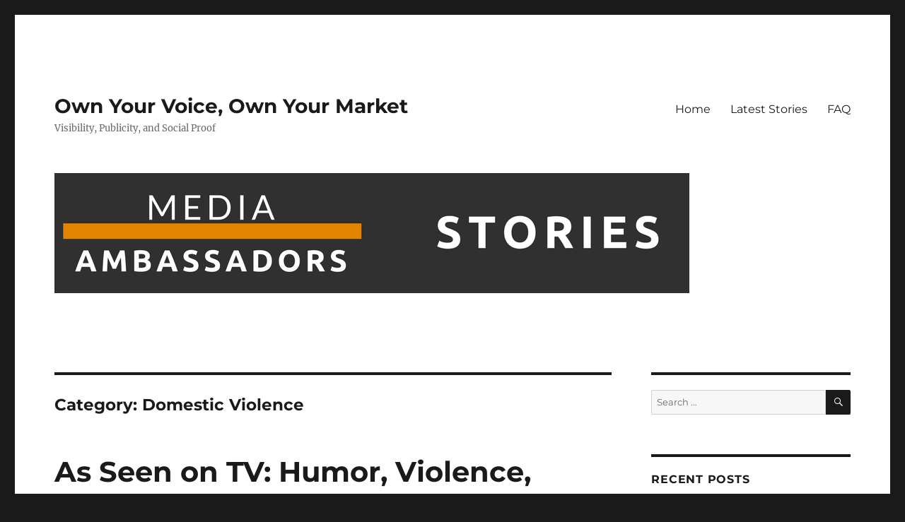

--- FILE ---
content_type: text/html; charset=UTF-8
request_url: https://stories.mediaambassadors.com/category/domestic-violence/
body_size: 10112
content:
<!DOCTYPE html>
<html lang="en" class="no-js">
<head>
	<meta charset="UTF-8">
	<meta name="viewport" content="width=device-width, initial-scale=1.0">
	<link rel="profile" href="https://gmpg.org/xfn/11">
		<script>
(function(html){html.className = html.className.replace(/\bno-js\b/,'js')})(document.documentElement);
//# sourceURL=twentysixteen_javascript_detection
</script>
<title>Domestic Violence &#8211; Own Your Voice, Own Your Market</title>
<meta name='robots' content='max-image-preview:large' />
	<style>img:is([sizes="auto" i], [sizes^="auto," i]) { contain-intrinsic-size: 3000px 1500px }</style>
	<link rel="alternate" type="application/rss+xml" title="Own Your Voice, Own Your Market &raquo; Feed" href="https://stories.mediaambassadors.com/feed/" />
<link rel="alternate" type="application/rss+xml" title="Own Your Voice, Own Your Market &raquo; Comments Feed" href="https://stories.mediaambassadors.com/comments/feed/" />
<link rel="alternate" type="application/rss+xml" title="Own Your Voice, Own Your Market &raquo; Domestic Violence Category Feed" href="https://stories.mediaambassadors.com/category/domestic-violence/feed/" />
<script>
window._wpemojiSettings = {"baseUrl":"https:\/\/s.w.org\/images\/core\/emoji\/16.0.1\/72x72\/","ext":".png","svgUrl":"https:\/\/s.w.org\/images\/core\/emoji\/16.0.1\/svg\/","svgExt":".svg","source":{"concatemoji":"https:\/\/stories.mediaambassadors.com\/wp-includes\/js\/wp-emoji-release.min.js?ver=6.8.3"}};
/*! This file is auto-generated */
!function(s,n){var o,i,e;function c(e){try{var t={supportTests:e,timestamp:(new Date).valueOf()};sessionStorage.setItem(o,JSON.stringify(t))}catch(e){}}function p(e,t,n){e.clearRect(0,0,e.canvas.width,e.canvas.height),e.fillText(t,0,0);var t=new Uint32Array(e.getImageData(0,0,e.canvas.width,e.canvas.height).data),a=(e.clearRect(0,0,e.canvas.width,e.canvas.height),e.fillText(n,0,0),new Uint32Array(e.getImageData(0,0,e.canvas.width,e.canvas.height).data));return t.every(function(e,t){return e===a[t]})}function u(e,t){e.clearRect(0,0,e.canvas.width,e.canvas.height),e.fillText(t,0,0);for(var n=e.getImageData(16,16,1,1),a=0;a<n.data.length;a++)if(0!==n.data[a])return!1;return!0}function f(e,t,n,a){switch(t){case"flag":return n(e,"\ud83c\udff3\ufe0f\u200d\u26a7\ufe0f","\ud83c\udff3\ufe0f\u200b\u26a7\ufe0f")?!1:!n(e,"\ud83c\udde8\ud83c\uddf6","\ud83c\udde8\u200b\ud83c\uddf6")&&!n(e,"\ud83c\udff4\udb40\udc67\udb40\udc62\udb40\udc65\udb40\udc6e\udb40\udc67\udb40\udc7f","\ud83c\udff4\u200b\udb40\udc67\u200b\udb40\udc62\u200b\udb40\udc65\u200b\udb40\udc6e\u200b\udb40\udc67\u200b\udb40\udc7f");case"emoji":return!a(e,"\ud83e\udedf")}return!1}function g(e,t,n,a){var r="undefined"!=typeof WorkerGlobalScope&&self instanceof WorkerGlobalScope?new OffscreenCanvas(300,150):s.createElement("canvas"),o=r.getContext("2d",{willReadFrequently:!0}),i=(o.textBaseline="top",o.font="600 32px Arial",{});return e.forEach(function(e){i[e]=t(o,e,n,a)}),i}function t(e){var t=s.createElement("script");t.src=e,t.defer=!0,s.head.appendChild(t)}"undefined"!=typeof Promise&&(o="wpEmojiSettingsSupports",i=["flag","emoji"],n.supports={everything:!0,everythingExceptFlag:!0},e=new Promise(function(e){s.addEventListener("DOMContentLoaded",e,{once:!0})}),new Promise(function(t){var n=function(){try{var e=JSON.parse(sessionStorage.getItem(o));if("object"==typeof e&&"number"==typeof e.timestamp&&(new Date).valueOf()<e.timestamp+604800&&"object"==typeof e.supportTests)return e.supportTests}catch(e){}return null}();if(!n){if("undefined"!=typeof Worker&&"undefined"!=typeof OffscreenCanvas&&"undefined"!=typeof URL&&URL.createObjectURL&&"undefined"!=typeof Blob)try{var e="postMessage("+g.toString()+"("+[JSON.stringify(i),f.toString(),p.toString(),u.toString()].join(",")+"));",a=new Blob([e],{type:"text/javascript"}),r=new Worker(URL.createObjectURL(a),{name:"wpTestEmojiSupports"});return void(r.onmessage=function(e){c(n=e.data),r.terminate(),t(n)})}catch(e){}c(n=g(i,f,p,u))}t(n)}).then(function(e){for(var t in e)n.supports[t]=e[t],n.supports.everything=n.supports.everything&&n.supports[t],"flag"!==t&&(n.supports.everythingExceptFlag=n.supports.everythingExceptFlag&&n.supports[t]);n.supports.everythingExceptFlag=n.supports.everythingExceptFlag&&!n.supports.flag,n.DOMReady=!1,n.readyCallback=function(){n.DOMReady=!0}}).then(function(){return e}).then(function(){var e;n.supports.everything||(n.readyCallback(),(e=n.source||{}).concatemoji?t(e.concatemoji):e.wpemoji&&e.twemoji&&(t(e.twemoji),t(e.wpemoji)))}))}((window,document),window._wpemojiSettings);
</script>
<style id='wp-emoji-styles-inline-css'>

	img.wp-smiley, img.emoji {
		display: inline !important;
		border: none !important;
		box-shadow: none !important;
		height: 1em !important;
		width: 1em !important;
		margin: 0 0.07em !important;
		vertical-align: -0.1em !important;
		background: none !important;
		padding: 0 !important;
	}
</style>
<link rel='stylesheet' id='wp-block-library-css' href='https://stories.mediaambassadors.com/wp-includes/css/dist/block-library/style.min.css?ver=6.8.3' media='all' />
<style id='wp-block-library-theme-inline-css'>
.wp-block-audio :where(figcaption){color:#555;font-size:13px;text-align:center}.is-dark-theme .wp-block-audio :where(figcaption){color:#ffffffa6}.wp-block-audio{margin:0 0 1em}.wp-block-code{border:1px solid #ccc;border-radius:4px;font-family:Menlo,Consolas,monaco,monospace;padding:.8em 1em}.wp-block-embed :where(figcaption){color:#555;font-size:13px;text-align:center}.is-dark-theme .wp-block-embed :where(figcaption){color:#ffffffa6}.wp-block-embed{margin:0 0 1em}.blocks-gallery-caption{color:#555;font-size:13px;text-align:center}.is-dark-theme .blocks-gallery-caption{color:#ffffffa6}:root :where(.wp-block-image figcaption){color:#555;font-size:13px;text-align:center}.is-dark-theme :root :where(.wp-block-image figcaption){color:#ffffffa6}.wp-block-image{margin:0 0 1em}.wp-block-pullquote{border-bottom:4px solid;border-top:4px solid;color:currentColor;margin-bottom:1.75em}.wp-block-pullquote cite,.wp-block-pullquote footer,.wp-block-pullquote__citation{color:currentColor;font-size:.8125em;font-style:normal;text-transform:uppercase}.wp-block-quote{border-left:.25em solid;margin:0 0 1.75em;padding-left:1em}.wp-block-quote cite,.wp-block-quote footer{color:currentColor;font-size:.8125em;font-style:normal;position:relative}.wp-block-quote:where(.has-text-align-right){border-left:none;border-right:.25em solid;padding-left:0;padding-right:1em}.wp-block-quote:where(.has-text-align-center){border:none;padding-left:0}.wp-block-quote.is-large,.wp-block-quote.is-style-large,.wp-block-quote:where(.is-style-plain){border:none}.wp-block-search .wp-block-search__label{font-weight:700}.wp-block-search__button{border:1px solid #ccc;padding:.375em .625em}:where(.wp-block-group.has-background){padding:1.25em 2.375em}.wp-block-separator.has-css-opacity{opacity:.4}.wp-block-separator{border:none;border-bottom:2px solid;margin-left:auto;margin-right:auto}.wp-block-separator.has-alpha-channel-opacity{opacity:1}.wp-block-separator:not(.is-style-wide):not(.is-style-dots){width:100px}.wp-block-separator.has-background:not(.is-style-dots){border-bottom:none;height:1px}.wp-block-separator.has-background:not(.is-style-wide):not(.is-style-dots){height:2px}.wp-block-table{margin:0 0 1em}.wp-block-table td,.wp-block-table th{word-break:normal}.wp-block-table :where(figcaption){color:#555;font-size:13px;text-align:center}.is-dark-theme .wp-block-table :where(figcaption){color:#ffffffa6}.wp-block-video :where(figcaption){color:#555;font-size:13px;text-align:center}.is-dark-theme .wp-block-video :where(figcaption){color:#ffffffa6}.wp-block-video{margin:0 0 1em}:root :where(.wp-block-template-part.has-background){margin-bottom:0;margin-top:0;padding:1.25em 2.375em}
</style>
<style id='classic-theme-styles-inline-css'>
/*! This file is auto-generated */
.wp-block-button__link{color:#fff;background-color:#32373c;border-radius:9999px;box-shadow:none;text-decoration:none;padding:calc(.667em + 2px) calc(1.333em + 2px);font-size:1.125em}.wp-block-file__button{background:#32373c;color:#fff;text-decoration:none}
</style>
<link rel='stylesheet' id='font-awesome-css' href='https://stories.mediaambassadors.com/wp-content/plugins/contact-widgets/assets/css/font-awesome.min.css?ver=4.7.0' media='all' />
<style id='global-styles-inline-css'>
:root{--wp--preset--aspect-ratio--square: 1;--wp--preset--aspect-ratio--4-3: 4/3;--wp--preset--aspect-ratio--3-4: 3/4;--wp--preset--aspect-ratio--3-2: 3/2;--wp--preset--aspect-ratio--2-3: 2/3;--wp--preset--aspect-ratio--16-9: 16/9;--wp--preset--aspect-ratio--9-16: 9/16;--wp--preset--color--black: #000000;--wp--preset--color--cyan-bluish-gray: #abb8c3;--wp--preset--color--white: #fff;--wp--preset--color--pale-pink: #f78da7;--wp--preset--color--vivid-red: #cf2e2e;--wp--preset--color--luminous-vivid-orange: #ff6900;--wp--preset--color--luminous-vivid-amber: #fcb900;--wp--preset--color--light-green-cyan: #7bdcb5;--wp--preset--color--vivid-green-cyan: #00d084;--wp--preset--color--pale-cyan-blue: #8ed1fc;--wp--preset--color--vivid-cyan-blue: #0693e3;--wp--preset--color--vivid-purple: #9b51e0;--wp--preset--color--dark-gray: #1a1a1a;--wp--preset--color--medium-gray: #686868;--wp--preset--color--light-gray: #e5e5e5;--wp--preset--color--blue-gray: #4d545c;--wp--preset--color--bright-blue: #007acc;--wp--preset--color--light-blue: #9adffd;--wp--preset--color--dark-brown: #402b30;--wp--preset--color--medium-brown: #774e24;--wp--preset--color--dark-red: #640c1f;--wp--preset--color--bright-red: #ff675f;--wp--preset--color--yellow: #ffef8e;--wp--preset--gradient--vivid-cyan-blue-to-vivid-purple: linear-gradient(135deg,rgba(6,147,227,1) 0%,rgb(155,81,224) 100%);--wp--preset--gradient--light-green-cyan-to-vivid-green-cyan: linear-gradient(135deg,rgb(122,220,180) 0%,rgb(0,208,130) 100%);--wp--preset--gradient--luminous-vivid-amber-to-luminous-vivid-orange: linear-gradient(135deg,rgba(252,185,0,1) 0%,rgba(255,105,0,1) 100%);--wp--preset--gradient--luminous-vivid-orange-to-vivid-red: linear-gradient(135deg,rgba(255,105,0,1) 0%,rgb(207,46,46) 100%);--wp--preset--gradient--very-light-gray-to-cyan-bluish-gray: linear-gradient(135deg,rgb(238,238,238) 0%,rgb(169,184,195) 100%);--wp--preset--gradient--cool-to-warm-spectrum: linear-gradient(135deg,rgb(74,234,220) 0%,rgb(151,120,209) 20%,rgb(207,42,186) 40%,rgb(238,44,130) 60%,rgb(251,105,98) 80%,rgb(254,248,76) 100%);--wp--preset--gradient--blush-light-purple: linear-gradient(135deg,rgb(255,206,236) 0%,rgb(152,150,240) 100%);--wp--preset--gradient--blush-bordeaux: linear-gradient(135deg,rgb(254,205,165) 0%,rgb(254,45,45) 50%,rgb(107,0,62) 100%);--wp--preset--gradient--luminous-dusk: linear-gradient(135deg,rgb(255,203,112) 0%,rgb(199,81,192) 50%,rgb(65,88,208) 100%);--wp--preset--gradient--pale-ocean: linear-gradient(135deg,rgb(255,245,203) 0%,rgb(182,227,212) 50%,rgb(51,167,181) 100%);--wp--preset--gradient--electric-grass: linear-gradient(135deg,rgb(202,248,128) 0%,rgb(113,206,126) 100%);--wp--preset--gradient--midnight: linear-gradient(135deg,rgb(2,3,129) 0%,rgb(40,116,252) 100%);--wp--preset--font-size--small: 13px;--wp--preset--font-size--medium: 20px;--wp--preset--font-size--large: 36px;--wp--preset--font-size--x-large: 42px;--wp--preset--spacing--20: 0.44rem;--wp--preset--spacing--30: 0.67rem;--wp--preset--spacing--40: 1rem;--wp--preset--spacing--50: 1.5rem;--wp--preset--spacing--60: 2.25rem;--wp--preset--spacing--70: 3.38rem;--wp--preset--spacing--80: 5.06rem;--wp--preset--shadow--natural: 6px 6px 9px rgba(0, 0, 0, 0.2);--wp--preset--shadow--deep: 12px 12px 50px rgba(0, 0, 0, 0.4);--wp--preset--shadow--sharp: 6px 6px 0px rgba(0, 0, 0, 0.2);--wp--preset--shadow--outlined: 6px 6px 0px -3px rgba(255, 255, 255, 1), 6px 6px rgba(0, 0, 0, 1);--wp--preset--shadow--crisp: 6px 6px 0px rgba(0, 0, 0, 1);}:where(.is-layout-flex){gap: 0.5em;}:where(.is-layout-grid){gap: 0.5em;}body .is-layout-flex{display: flex;}.is-layout-flex{flex-wrap: wrap;align-items: center;}.is-layout-flex > :is(*, div){margin: 0;}body .is-layout-grid{display: grid;}.is-layout-grid > :is(*, div){margin: 0;}:where(.wp-block-columns.is-layout-flex){gap: 2em;}:where(.wp-block-columns.is-layout-grid){gap: 2em;}:where(.wp-block-post-template.is-layout-flex){gap: 1.25em;}:where(.wp-block-post-template.is-layout-grid){gap: 1.25em;}.has-black-color{color: var(--wp--preset--color--black) !important;}.has-cyan-bluish-gray-color{color: var(--wp--preset--color--cyan-bluish-gray) !important;}.has-white-color{color: var(--wp--preset--color--white) !important;}.has-pale-pink-color{color: var(--wp--preset--color--pale-pink) !important;}.has-vivid-red-color{color: var(--wp--preset--color--vivid-red) !important;}.has-luminous-vivid-orange-color{color: var(--wp--preset--color--luminous-vivid-orange) !important;}.has-luminous-vivid-amber-color{color: var(--wp--preset--color--luminous-vivid-amber) !important;}.has-light-green-cyan-color{color: var(--wp--preset--color--light-green-cyan) !important;}.has-vivid-green-cyan-color{color: var(--wp--preset--color--vivid-green-cyan) !important;}.has-pale-cyan-blue-color{color: var(--wp--preset--color--pale-cyan-blue) !important;}.has-vivid-cyan-blue-color{color: var(--wp--preset--color--vivid-cyan-blue) !important;}.has-vivid-purple-color{color: var(--wp--preset--color--vivid-purple) !important;}.has-black-background-color{background-color: var(--wp--preset--color--black) !important;}.has-cyan-bluish-gray-background-color{background-color: var(--wp--preset--color--cyan-bluish-gray) !important;}.has-white-background-color{background-color: var(--wp--preset--color--white) !important;}.has-pale-pink-background-color{background-color: var(--wp--preset--color--pale-pink) !important;}.has-vivid-red-background-color{background-color: var(--wp--preset--color--vivid-red) !important;}.has-luminous-vivid-orange-background-color{background-color: var(--wp--preset--color--luminous-vivid-orange) !important;}.has-luminous-vivid-amber-background-color{background-color: var(--wp--preset--color--luminous-vivid-amber) !important;}.has-light-green-cyan-background-color{background-color: var(--wp--preset--color--light-green-cyan) !important;}.has-vivid-green-cyan-background-color{background-color: var(--wp--preset--color--vivid-green-cyan) !important;}.has-pale-cyan-blue-background-color{background-color: var(--wp--preset--color--pale-cyan-blue) !important;}.has-vivid-cyan-blue-background-color{background-color: var(--wp--preset--color--vivid-cyan-blue) !important;}.has-vivid-purple-background-color{background-color: var(--wp--preset--color--vivid-purple) !important;}.has-black-border-color{border-color: var(--wp--preset--color--black) !important;}.has-cyan-bluish-gray-border-color{border-color: var(--wp--preset--color--cyan-bluish-gray) !important;}.has-white-border-color{border-color: var(--wp--preset--color--white) !important;}.has-pale-pink-border-color{border-color: var(--wp--preset--color--pale-pink) !important;}.has-vivid-red-border-color{border-color: var(--wp--preset--color--vivid-red) !important;}.has-luminous-vivid-orange-border-color{border-color: var(--wp--preset--color--luminous-vivid-orange) !important;}.has-luminous-vivid-amber-border-color{border-color: var(--wp--preset--color--luminous-vivid-amber) !important;}.has-light-green-cyan-border-color{border-color: var(--wp--preset--color--light-green-cyan) !important;}.has-vivid-green-cyan-border-color{border-color: var(--wp--preset--color--vivid-green-cyan) !important;}.has-pale-cyan-blue-border-color{border-color: var(--wp--preset--color--pale-cyan-blue) !important;}.has-vivid-cyan-blue-border-color{border-color: var(--wp--preset--color--vivid-cyan-blue) !important;}.has-vivid-purple-border-color{border-color: var(--wp--preset--color--vivid-purple) !important;}.has-vivid-cyan-blue-to-vivid-purple-gradient-background{background: var(--wp--preset--gradient--vivid-cyan-blue-to-vivid-purple) !important;}.has-light-green-cyan-to-vivid-green-cyan-gradient-background{background: var(--wp--preset--gradient--light-green-cyan-to-vivid-green-cyan) !important;}.has-luminous-vivid-amber-to-luminous-vivid-orange-gradient-background{background: var(--wp--preset--gradient--luminous-vivid-amber-to-luminous-vivid-orange) !important;}.has-luminous-vivid-orange-to-vivid-red-gradient-background{background: var(--wp--preset--gradient--luminous-vivid-orange-to-vivid-red) !important;}.has-very-light-gray-to-cyan-bluish-gray-gradient-background{background: var(--wp--preset--gradient--very-light-gray-to-cyan-bluish-gray) !important;}.has-cool-to-warm-spectrum-gradient-background{background: var(--wp--preset--gradient--cool-to-warm-spectrum) !important;}.has-blush-light-purple-gradient-background{background: var(--wp--preset--gradient--blush-light-purple) !important;}.has-blush-bordeaux-gradient-background{background: var(--wp--preset--gradient--blush-bordeaux) !important;}.has-luminous-dusk-gradient-background{background: var(--wp--preset--gradient--luminous-dusk) !important;}.has-pale-ocean-gradient-background{background: var(--wp--preset--gradient--pale-ocean) !important;}.has-electric-grass-gradient-background{background: var(--wp--preset--gradient--electric-grass) !important;}.has-midnight-gradient-background{background: var(--wp--preset--gradient--midnight) !important;}.has-small-font-size{font-size: var(--wp--preset--font-size--small) !important;}.has-medium-font-size{font-size: var(--wp--preset--font-size--medium) !important;}.has-large-font-size{font-size: var(--wp--preset--font-size--large) !important;}.has-x-large-font-size{font-size: var(--wp--preset--font-size--x-large) !important;}
:where(.wp-block-post-template.is-layout-flex){gap: 1.25em;}:where(.wp-block-post-template.is-layout-grid){gap: 1.25em;}
:where(.wp-block-columns.is-layout-flex){gap: 2em;}:where(.wp-block-columns.is-layout-grid){gap: 2em;}
:root :where(.wp-block-pullquote){font-size: 1.5em;line-height: 1.6;}
</style>
<link rel='stylesheet' id='twentysixteen-fonts-css' href='https://stories.mediaambassadors.com/wp-content/themes/twentysixteen/fonts/merriweather-plus-montserrat-plus-inconsolata.css?ver=20230328' media='all' />
<link rel='stylesheet' id='genericons-css' href='https://stories.mediaambassadors.com/wp-content/themes/twentysixteen/genericons/genericons.css?ver=20251101' media='all' />
<link rel='stylesheet' id='twentysixteen-style-css' href='https://stories.mediaambassadors.com/wp-content/themes/twentysixteen/style.css?ver=20251202' media='all' />
<link rel='stylesheet' id='twentysixteen-block-style-css' href='https://stories.mediaambassadors.com/wp-content/themes/twentysixteen/css/blocks.css?ver=20240817' media='all' />
<script src="https://stories.mediaambassadors.com/wp-includes/js/jquery/jquery.min.js?ver=3.7.1" id="jquery-core-js"></script>
<script src="https://stories.mediaambassadors.com/wp-includes/js/jquery/jquery-migrate.min.js?ver=3.4.1" id="jquery-migrate-js"></script>
<script id="twentysixteen-script-js-extra">
var screenReaderText = {"expand":"expand child menu","collapse":"collapse child menu"};
</script>
<script src="https://stories.mediaambassadors.com/wp-content/themes/twentysixteen/js/functions.js?ver=20230629" id="twentysixteen-script-js" defer data-wp-strategy="defer"></script>
<link rel="https://api.w.org/" href="https://stories.mediaambassadors.com/wp-json/" /><link rel="alternate" title="JSON" type="application/json" href="https://stories.mediaambassadors.com/wp-json/wp/v2/categories/1744" /><link rel="EditURI" type="application/rsd+xml" title="RSD" href="https://stories.mediaambassadors.com/xmlrpc.php?rsd" />
<meta name="generator" content="WordPress 6.8.3" />
<link rel="icon" href="https://stories.mediaambassadors.com/wp-content/uploads/2025/03/cropped-Ambassadors-Favicon-32x32.png" sizes="32x32" />
<link rel="icon" href="https://stories.mediaambassadors.com/wp-content/uploads/2025/03/cropped-Ambassadors-Favicon-192x192.png" sizes="192x192" />
<link rel="apple-touch-icon" href="https://stories.mediaambassadors.com/wp-content/uploads/2025/03/cropped-Ambassadors-Favicon-180x180.png" />
<meta name="msapplication-TileImage" content="https://stories.mediaambassadors.com/wp-content/uploads/2025/03/cropped-Ambassadors-Favicon-270x270.png" />
</head>

<body class="archive category category-domestic-violence category-1744 wp-embed-responsive wp-theme-twentysixteen fl-builder-lite-2-9-4-2 fl-no-js group-blog hfeed">
<div id="page" class="site">
	<div class="site-inner">
		<a class="skip-link screen-reader-text" href="#content">
			Skip to content		</a>

		<header id="masthead" class="site-header">
			<div class="site-header-main">
				<div class="site-branding">
											<p class="site-title"><a href="https://stories.mediaambassadors.com/" rel="home" >Own Your Voice, Own Your Market</a></p>
												<p class="site-description">Visibility, Publicity, and Social Proof</p>
									</div><!-- .site-branding -->

									<button id="menu-toggle" class="menu-toggle">Menu</button>

					<div id="site-header-menu" class="site-header-menu">
													<nav id="site-navigation" class="main-navigation" aria-label="Primary Menu">
								<div class="menu-primary-menu-container"><ul id="menu-primary-menu" class="primary-menu"><li id="menu-item-170" class="menu-item menu-item-type-post_type menu-item-object-page current_page_parent menu-item-170"><a href="https://stories.mediaambassadors.com/home/">Home</a></li>
<li id="menu-item-360" class="menu-item menu-item-type-custom menu-item-object-custom menu-item-home menu-item-360"><a href="http://stories.mediaambassadors.com/">Latest Stories</a></li>
<li id="menu-item-237" class="menu-item menu-item-type-post_type menu-item-object-page menu-item-237"><a href="https://stories.mediaambassadors.com/faq/">FAQ</a></li>
</ul></div>							</nav><!-- .main-navigation -->
						
											</div><!-- .site-header-menu -->
							</div><!-- .site-header-main -->

											<div class="header-image">
					<a href="https://stories.mediaambassadors.com/" rel="home" >
						<img src="https://stories.mediaambassadors.com/wp-content/uploads/2018/04/Stories_-Media-Ambassadors.png" width="898" height="170" alt="Own Your Voice, Own Your Market" sizes="(max-width: 709px) 85vw, (max-width: 909px) 81vw, (max-width: 1362px) 88vw, 1200px" srcset="https://stories.mediaambassadors.com/wp-content/uploads/2018/04/Stories_-Media-Ambassadors.png 898w, https://stories.mediaambassadors.com/wp-content/uploads/2018/04/Stories_-Media-Ambassadors-300x57.png 300w, https://stories.mediaambassadors.com/wp-content/uploads/2018/04/Stories_-Media-Ambassadors-768x145.png 768w" decoding="async" fetchpriority="high" />					</a>
				</div><!-- .header-image -->
					</header><!-- .site-header -->

		<div id="content" class="site-content">

	<div id="primary" class="content-area">
		<main id="main" class="site-main">

		
			<header class="page-header">
				<h1 class="page-title">Category: <span>Domestic Violence</span></h1>			</header><!-- .page-header -->

			
<article id="post-5891" class="post-5891 post type-post status-publish format-standard hentry category-american-culture category-domestic-violence category-humor category-mental-health category-mental-illness category-the-media category-tv-news category-violence">
	<header class="entry-header">
		
		<h2 class="entry-title"><a href="https://stories.mediaambassadors.com/as-seen-on-tv-humor-violence-mental-illness-we-are-not-okay/" rel="bookmark">As Seen on TV: Humor, Violence, Mental Illness. We Are Not Okay</a></h2>	</header><!-- .entry-header -->

	
	
	<div class="entry-content">
		<p><em><strong>Available for Interviews: </strong></em><a href="https://www.mediaambassadors.com/dr-hope-umansky"><strong>Dr. Hope Umansky</strong></a></p>
<p>Dr. Hope Umansky is an American Culture College Professor with a PhD in Clinical Psychology.<i>. </i></p>
<div>
<p><span style="text-decoration: underline;"><b>What Dr. Hope can say in an interview on<br />
</b></span><b><span style="text-decoration: underline;">Our Culture Represented in the TV Arena</span></b><span style="text-decoration: underline;"><b><i>:</i></b></span></p>
<h6>No, the kids are not okay—and neither are the adults.<br />
America Needs a Priority Reset.</h6>
<ul>
<li><span style="font-weight: 400;">We’re still a culture debating the heroism or cowardice of interpersonal violence as seen in recent celebrity news. Why is this part of the public debate?</span></li>
<li><span style="font-weight: 400;">Are we really still making jokes about illness, mental illness, and violence in 2022? Will Smith and Kanye West are two of the latest examples. SNL made fun of it throughout the show. Is it funny or toxic? </span></li>
</ul>
<p> <a href="https://stories.mediaambassadors.com/as-seen-on-tv-humor-violence-mental-illness-we-are-not-okay/#more-5891" class="more-link">Continue reading<span class="screen-reader-text"> &#8220;As Seen on TV: Humor, Violence, Mental Illness. We Are Not Okay&#8221;</span></a></div>
	</div><!-- .entry-content -->

	<footer class="entry-footer">
		<span class="byline"><img alt='' src='https://secure.gravatar.com/avatar/f6621e391d0f87f11d262e5ac2bf6d52cdac18a719ab2fee1800cc2fa1c2c32c?s=49&#038;d=mm&#038;r=g' srcset='https://secure.gravatar.com/avatar/f6621e391d0f87f11d262e5ac2bf6d52cdac18a719ab2fee1800cc2fa1c2c32c?s=98&#038;d=mm&#038;r=g 2x' class='avatar avatar-49 photo' height='49' width='49' decoding='async'/><span class="screen-reader-text">Author </span><span class="author vcard"><a class="url fn n" href="https://stories.mediaambassadors.com/author/jo-allison/">Jo Allison</a></span></span><span class="posted-on"><span class="screen-reader-text">Posted on </span><a href="https://stories.mediaambassadors.com/as-seen-on-tv-humor-violence-mental-illness-we-are-not-okay/" rel="bookmark"><time class="entry-date published" datetime="2022-04-06T04:17:44-06:00">April 6, 2022</time><time class="updated" datetime="2022-04-06T04:22:27-06:00">April 6, 2022</time></a></span><span class="cat-links"><span class="screen-reader-text">Categories </span><a href="https://stories.mediaambassadors.com/category/american-culture/" rel="category tag">American Culture</a>, <a href="https://stories.mediaambassadors.com/category/domestic-violence/" rel="category tag">Domestic Violence</a>, <a href="https://stories.mediaambassadors.com/category/humor/" rel="category tag">Humor</a>, <a href="https://stories.mediaambassadors.com/category/mental-health/" rel="category tag">Mental Health</a>, <a href="https://stories.mediaambassadors.com/category/mental-illness/" rel="category tag">Mental Illness</a>, <a href="https://stories.mediaambassadors.com/category/the-media/" rel="category tag">The Media</a>, <a href="https://stories.mediaambassadors.com/category/tv-news/" rel="category tag">TV News</a>, <a href="https://stories.mediaambassadors.com/category/violence/" rel="category tag">Violence</a></span><span class="comments-link"><a href="https://stories.mediaambassadors.com/as-seen-on-tv-humor-violence-mental-illness-we-are-not-okay/#respond">Leave a comment<span class="screen-reader-text"> on As Seen on TV: Humor, Violence, Mental Illness. We Are Not Okay</span></a></span>			</footer><!-- .entry-footer -->
</article><!-- #post-5891 -->

<article id="post-5408" class="post-5408 post type-post status-publish format-standard hentry category-american-culture category-domestic-violence category-homicide category-relationships category-true-crime tag-brian-laundrie tag-gabby-petito">
	<header class="entry-header">
		
		<h2 class="entry-title"><a href="https://stories.mediaambassadors.com/when-toxicity-becomes-lethality-gabby-petito-story/" rel="bookmark">When Toxicity Becomes Lethality (Gabby Petito Story)</a></h2>	</header><!-- .entry-header -->

	
	
	<div class="entry-content">
		<p><em><strong>Available for Interviews: </strong></em><a href="https://www.askdrhope.com/"><strong>Dr. Hope Umansky</strong></a></p>
<p>Dr. Hope Umansky is an American Culture College Professor with a PhD in Clinical Psychology.</p>
<div>
<p><i><span style="font-weight: 400;">Dr. Hope worked forensically in a clinical setting for 3 years treating court-ordered batterers, their victims (few were survivors), and a sexual assault response team, as well as founded the first stalking victims support group in San Diego in 1998. She also worked forensically on a psychiatric emergency team (PET) in San Diego’s most dangerous urban hospital and San Diego’s largest trauma center working with many people on parole, probation, and severe psychiatric illness. </span></i></p>
<p><span style="text-decoration: underline;"><b>What Dr. Hope can say in an interview on<br />
</b></span><b><span style="text-decoration: underline;">Domestic Violence as it pertains to the Gabby Petito story</span>:</b></p>
<ul>
<li style="list-style-type: none;">
<ul>
<li style="font-weight: 400;" aria-level="2"><span style="font-weight: 400;">Shocking that this case has revealed that NOTHING has changed in our awareness of domestic violence and perpetrator terrorists of violence since Nicole Brown Simpson was killed. No American culture or internal police knowledge has changed, so women are still dying at a rate of 84% of all female homicides. These murders are actually FEMICIDES (the name for women partner violence that turns to murder) at the hand of a previous or current partner, love interest, or someone the woman knowingly and willingly let her into her life. </span></li>
</ul>
</li>
</ul>
<p> <a href="https://stories.mediaambassadors.com/when-toxicity-becomes-lethality-gabby-petito-story/#more-5408" class="more-link">Continue reading<span class="screen-reader-text"> &#8220;When Toxicity Becomes Lethality (Gabby Petito Story)&#8221;</span></a></div>
	</div><!-- .entry-content -->

	<footer class="entry-footer">
		<span class="byline"><img alt='' src='https://secure.gravatar.com/avatar/f6621e391d0f87f11d262e5ac2bf6d52cdac18a719ab2fee1800cc2fa1c2c32c?s=49&#038;d=mm&#038;r=g' srcset='https://secure.gravatar.com/avatar/f6621e391d0f87f11d262e5ac2bf6d52cdac18a719ab2fee1800cc2fa1c2c32c?s=98&#038;d=mm&#038;r=g 2x' class='avatar avatar-49 photo' height='49' width='49' decoding='async'/><span class="screen-reader-text">Author </span><span class="author vcard"><a class="url fn n" href="https://stories.mediaambassadors.com/author/jo-allison/">Jo Allison</a></span></span><span class="posted-on"><span class="screen-reader-text">Posted on </span><a href="https://stories.mediaambassadors.com/when-toxicity-becomes-lethality-gabby-petito-story/" rel="bookmark"><time class="entry-date published updated" datetime="2021-11-03T04:23:09-06:00">November 3, 2021</time></a></span><span class="cat-links"><span class="screen-reader-text">Categories </span><a href="https://stories.mediaambassadors.com/category/american-culture/" rel="category tag">American Culture</a>, <a href="https://stories.mediaambassadors.com/category/domestic-violence/" rel="category tag">Domestic Violence</a>, <a href="https://stories.mediaambassadors.com/category/homicide/" rel="category tag">Homicide</a>, <a href="https://stories.mediaambassadors.com/category/relationships/" rel="category tag">Relationships</a>, <a href="https://stories.mediaambassadors.com/category/true-crime/" rel="category tag">True Crime</a></span><span class="tags-links"><span class="screen-reader-text">Tags </span><a href="https://stories.mediaambassadors.com/tag/brian-laundrie/" rel="tag">Brian Laundrie</a>, <a href="https://stories.mediaambassadors.com/tag/gabby-petito/" rel="tag">Gabby Petito</a></span><span class="comments-link"><a href="https://stories.mediaambassadors.com/when-toxicity-becomes-lethality-gabby-petito-story/#respond">Leave a comment<span class="screen-reader-text"> on When Toxicity Becomes Lethality (Gabby Petito Story)</span></a></span>			</footer><!-- .entry-footer -->
</article><!-- #post-5408 -->

<article id="post-5313" class="post-5313 post type-post status-publish format-standard hentry category-domestic-violence category-homicide category-law-enforcement tag-femicide">
	<header class="entry-header">
		
		<h2 class="entry-title"><a href="https://stories.mediaambassadors.com/femicide-the-great-snuff-and-silencer/" rel="bookmark">Femicide: The Great Snuff and Silencer (Gabby Petito Story)</a></h2>	</header><!-- .entry-header -->

	
	
	<div class="entry-content">
		<p><em><strong>Available for Interviews: </strong></em><a href="https://www.mediaambassadors.com/dr-hope-umansky"><strong>Dr. Hope Umansky</strong></a></p>
<p>Dr. Hope&#8217;s training and background in working with domestic violence victims affords her a unique perspective in the Gabby Petito story. She has served on a forensic sexual assault team as well as with victims of domestic violence.</p>
<p>Dr. Hope Umansky is an American Culture College Professor with a PhD in Clinical Psychology.</p>
<p> <a href="https://stories.mediaambassadors.com/femicide-the-great-snuff-and-silencer/#more-5313" class="more-link">Continue reading<span class="screen-reader-text"> &#8220;Femicide: The Great Snuff and Silencer (Gabby Petito Story)&#8221;</span></a></p>
	</div><!-- .entry-content -->

	<footer class="entry-footer">
		<span class="byline"><img alt='' src='https://secure.gravatar.com/avatar/f6621e391d0f87f11d262e5ac2bf6d52cdac18a719ab2fee1800cc2fa1c2c32c?s=49&#038;d=mm&#038;r=g' srcset='https://secure.gravatar.com/avatar/f6621e391d0f87f11d262e5ac2bf6d52cdac18a719ab2fee1800cc2fa1c2c32c?s=98&#038;d=mm&#038;r=g 2x' class='avatar avatar-49 photo' height='49' width='49' loading='lazy' decoding='async'/><span class="screen-reader-text">Author </span><span class="author vcard"><a class="url fn n" href="https://stories.mediaambassadors.com/author/jo-allison/">Jo Allison</a></span></span><span class="posted-on"><span class="screen-reader-text">Posted on </span><a href="https://stories.mediaambassadors.com/femicide-the-great-snuff-and-silencer/" rel="bookmark"><time class="entry-date published" datetime="2021-10-13T06:31:26-06:00">October 13, 2021</time><time class="updated" datetime="2022-02-11T04:52:54-07:00">February 11, 2022</time></a></span><span class="cat-links"><span class="screen-reader-text">Categories </span><a href="https://stories.mediaambassadors.com/category/domestic-violence/" rel="category tag">Domestic Violence</a>, <a href="https://stories.mediaambassadors.com/category/homicide/" rel="category tag">Homicide</a>, <a href="https://stories.mediaambassadors.com/category/law-enforcement/" rel="category tag">Law Enforcement</a></span><span class="tags-links"><span class="screen-reader-text">Tags </span><a href="https://stories.mediaambassadors.com/tag/femicide/" rel="tag">femicide</a></span><span class="comments-link"><a href="https://stories.mediaambassadors.com/femicide-the-great-snuff-and-silencer/#respond">Leave a comment<span class="screen-reader-text"> on Femicide: The Great Snuff and Silencer (Gabby Petito Story)</span></a></span>			</footer><!-- .entry-footer -->
</article><!-- #post-5313 -->

		</main><!-- .site-main -->
	</div><!-- .content-area -->


	<aside id="secondary" class="sidebar widget-area">
		<section id="search-2" class="widget widget_search">
<form role="search" method="get" class="search-form" action="https://stories.mediaambassadors.com/">
	<label>
		<span class="screen-reader-text">
			Search for:		</span>
		<input type="search" class="search-field" placeholder="Search &hellip;" value="" name="s" />
	</label>
	<button type="submit" class="search-submit"><span class="screen-reader-text">
		Search	</span></button>
</form>
</section>
		<section id="recent-posts-2" class="widget widget_recent_entries">
		<h2 class="widget-title">Recent Posts</h2><nav aria-label="Recent Posts">
		<ul>
											<li>
					<a href="https://stories.mediaambassadors.com/monetize-podcast/">How to Make $1.2 Million A Year From a Podcast</a>
									</li>
											<li>
					<a href="https://stories.mediaambassadors.com/podcasting-trends-daily-summary-for-march-3-2025/">Podcasting Trends Summary for March 3, 2025</a>
									</li>
											<li>
					<a href="https://stories.mediaambassadors.com/the-5-podcasting-mistakes-that-kill-your-growth-and-how-to-fix-them/">The 5 Podcasting Mistakes That Kill Your Growth (And How to Fix Them!)</a>
									</li>
											<li>
					<a href="https://stories.mediaambassadors.com/why-podcasting-is-the-new-public-speaking-and-how-it-builds-authority-faster/">Why Podcasting Is the New Public Speaking (And How It Builds Authority Faster)</a>
									</li>
											<li>
					<a href="https://stories.mediaambassadors.com/podcasting-trends-daily-summary-for-march-1-2025/">Podcasting Trends Daily Summary for March 1, 2025</a>
									</li>
											<li>
					<a href="https://stories.mediaambassadors.com/10-ways-to-boost-mindfulness-during-times-of-stress/">10 Ways to Boost Mindfulness During Times of Stress</a>
									</li>
											<li>
					<a href="https://stories.mediaambassadors.com/how-to-rise-above-the-holiday-stress/">How to Rise Above the Holiday Stress</a>
									</li>
											<li>
					<a href="https://stories.mediaambassadors.com/sweet-healthier-options-for-halloween/">Sweet Yet Healthier Options for Halloween</a>
									</li>
											<li>
					<a href="https://stories.mediaambassadors.com/questions-to-explore-when-co-parenting-and-planning-for-the-holidays-to-avoid-stress/">Planning for the Holidays / Avoiding Stress When Co-Parenting</a>
									</li>
											<li>
					<a href="https://stories.mediaambassadors.com/unpacking-overwhelm-4-tips-that-can-help-kids-process-the-news/">Unpacking Overwhelm: 4 Tips That Can Help Kids Process the News</a>
									</li>
											<li>
					<a href="https://stories.mediaambassadors.com/halloween-fright-3-ways-we-can-embrace-all-our-spooktacular-emotions/">Halloween Fright: 3 Ways We Can Embrace ALL Our Spooktacular Emotions</a>
									</li>
											<li>
					<a href="https://stories.mediaambassadors.com/5-investment-hacks-that-an-everyday-investor-can-utilize/">5 Investment Hacks That an Everyday Investor Can Utilize</a>
									</li>
											<li>
					<a href="https://stories.mediaambassadors.com/womens-health-medical-devices-for-pelvic-health/">Women’s Health Medical Devices (For Pelvic Health)</a>
									</li>
											<li>
					<a href="https://stories.mediaambassadors.com/what-is-night-eating-syndrome/">What Is Night Eating Syndrome and How Can We Treat It?</a>
									</li>
											<li>
					<a href="https://stories.mediaambassadors.com/sweet-yet-healthier-options-for-halloween/">Sweet Yet Healthier Options for Halloween</a>
									</li>
											<li>
					<a href="https://stories.mediaambassadors.com/postpartum-moms-5-helpful-things-everyone-should-know/">Postpartum Moms: 5 Helpful Things Everyone Should Know</a>
									</li>
											<li>
					<a href="https://stories.mediaambassadors.com/5-strategies-to-increase-the-size-of-your-401k/">5 Strategies to Increase the Size of Your 401(k)</a>
									</li>
											<li>
					<a href="https://stories.mediaambassadors.com/5-biggest-money-tax-moves-you-need-to-know/">5 Biggest Money (Tax) Moves You Need to Know</a>
									</li>
											<li>
					<a href="https://stories.mediaambassadors.com/7-steps-to-a-successful-mediation-when-divorcing/">7 Steps to a Successful Mediation When Divorcing</a>
									</li>
											<li>
					<a href="https://stories.mediaambassadors.com/4-healthy-habits-for-staying-healthy-in-your-golden-years/">4 Healthy Habits for Staying Healthy in Your Golden Years</a>
									</li>
											<li>
					<a href="https://stories.mediaambassadors.com/obesity-kids-is-an-epidemic-problem-here-are-6-healthy-eating-tips-for-parents/">Obesity in Kids Is an Epidemic Problem. Here are 6 Healthy Eating Tips for Parents</a>
									</li>
											<li>
					<a href="https://stories.mediaambassadors.com/doctors-share-menopause-myths-tips-for-treating/">Doctors Share Myths &#038; Tips for Treating Menopause</a>
									</li>
											<li>
					<a href="https://stories.mediaambassadors.com/the-us-diet-is-deadly-here-are-6-ways-we-can-combat-this-epidemic/">The US Diet Is Deadly. Here Are 6 Ways We Can Combat This Epidemic</a>
									</li>
											<li>
					<a href="https://stories.mediaambassadors.com/back-to-school-anxiety-in-kids-teens/">Back-to-School Anxiety in Kids &#038; Teens</a>
									</li>
											<li>
					<a href="https://stories.mediaambassadors.com/preventing-ovarian-cancer-should-women-consider-removing-their-fallopian-tubes/">Preventing Ovarian Cancer: Should Women Consider Removing Their Fallopian Tubes?</a>
									</li>
					</ul>

		</nav></section><section id="archives-2" class="widget widget_archive"><h2 class="widget-title">Archives</h2><nav aria-label="Archives">
			<ul>
					<li><a href='https://stories.mediaambassadors.com/2025/03/'>March 2025</a></li>
	<li><a href='https://stories.mediaambassadors.com/2023/11/'>November 2023</a></li>
	<li><a href='https://stories.mediaambassadors.com/2023/10/'>October 2023</a></li>
	<li><a href='https://stories.mediaambassadors.com/2023/09/'>September 2023</a></li>
	<li><a href='https://stories.mediaambassadors.com/2023/08/'>August 2023</a></li>
	<li><a href='https://stories.mediaambassadors.com/2023/07/'>July 2023</a></li>
	<li><a href='https://stories.mediaambassadors.com/2023/06/'>June 2023</a></li>
	<li><a href='https://stories.mediaambassadors.com/2023/05/'>May 2023</a></li>
	<li><a href='https://stories.mediaambassadors.com/2023/04/'>April 2023</a></li>
	<li><a href='https://stories.mediaambassadors.com/2023/03/'>March 2023</a></li>
	<li><a href='https://stories.mediaambassadors.com/2023/02/'>February 2023</a></li>
	<li><a href='https://stories.mediaambassadors.com/2023/01/'>January 2023</a></li>
	<li><a href='https://stories.mediaambassadors.com/2022/12/'>December 2022</a></li>
	<li><a href='https://stories.mediaambassadors.com/2022/11/'>November 2022</a></li>
	<li><a href='https://stories.mediaambassadors.com/2022/10/'>October 2022</a></li>
	<li><a href='https://stories.mediaambassadors.com/2022/09/'>September 2022</a></li>
	<li><a href='https://stories.mediaambassadors.com/2022/08/'>August 2022</a></li>
	<li><a href='https://stories.mediaambassadors.com/2022/07/'>July 2022</a></li>
	<li><a href='https://stories.mediaambassadors.com/2022/06/'>June 2022</a></li>
	<li><a href='https://stories.mediaambassadors.com/2022/05/'>May 2022</a></li>
	<li><a href='https://stories.mediaambassadors.com/2022/04/'>April 2022</a></li>
	<li><a href='https://stories.mediaambassadors.com/2022/03/'>March 2022</a></li>
	<li><a href='https://stories.mediaambassadors.com/2022/02/'>February 2022</a></li>
	<li><a href='https://stories.mediaambassadors.com/2022/01/'>January 2022</a></li>
	<li><a href='https://stories.mediaambassadors.com/2021/12/'>December 2021</a></li>
	<li><a href='https://stories.mediaambassadors.com/2021/11/'>November 2021</a></li>
	<li><a href='https://stories.mediaambassadors.com/2021/10/'>October 2021</a></li>
	<li><a href='https://stories.mediaambassadors.com/2021/09/'>September 2021</a></li>
	<li><a href='https://stories.mediaambassadors.com/2021/08/'>August 2021</a></li>
	<li><a href='https://stories.mediaambassadors.com/2021/07/'>July 2021</a></li>
	<li><a href='https://stories.mediaambassadors.com/2021/06/'>June 2021</a></li>
	<li><a href='https://stories.mediaambassadors.com/2021/05/'>May 2021</a></li>
	<li><a href='https://stories.mediaambassadors.com/2021/04/'>April 2021</a></li>
	<li><a href='https://stories.mediaambassadors.com/2021/03/'>March 2021</a></li>
	<li><a href='https://stories.mediaambassadors.com/2021/02/'>February 2021</a></li>
	<li><a href='https://stories.mediaambassadors.com/2021/01/'>January 2021</a></li>
	<li><a href='https://stories.mediaambassadors.com/2020/12/'>December 2020</a></li>
	<li><a href='https://stories.mediaambassadors.com/2020/11/'>November 2020</a></li>
	<li><a href='https://stories.mediaambassadors.com/2020/10/'>October 2020</a></li>
	<li><a href='https://stories.mediaambassadors.com/2020/09/'>September 2020</a></li>
	<li><a href='https://stories.mediaambassadors.com/2020/08/'>August 2020</a></li>
	<li><a href='https://stories.mediaambassadors.com/2020/07/'>July 2020</a></li>
	<li><a href='https://stories.mediaambassadors.com/2020/06/'>June 2020</a></li>
	<li><a href='https://stories.mediaambassadors.com/2020/05/'>May 2020</a></li>
	<li><a href='https://stories.mediaambassadors.com/2020/04/'>April 2020</a></li>
	<li><a href='https://stories.mediaambassadors.com/2020/03/'>March 2020</a></li>
	<li><a href='https://stories.mediaambassadors.com/2020/02/'>February 2020</a></li>
	<li><a href='https://stories.mediaambassadors.com/2020/01/'>January 2020</a></li>
	<li><a href='https://stories.mediaambassadors.com/2019/12/'>December 2019</a></li>
	<li><a href='https://stories.mediaambassadors.com/2019/11/'>November 2019</a></li>
	<li><a href='https://stories.mediaambassadors.com/2019/10/'>October 2019</a></li>
	<li><a href='https://stories.mediaambassadors.com/2019/09/'>September 2019</a></li>
	<li><a href='https://stories.mediaambassadors.com/2019/08/'>August 2019</a></li>
	<li><a href='https://stories.mediaambassadors.com/2019/07/'>July 2019</a></li>
	<li><a href='https://stories.mediaambassadors.com/2019/06/'>June 2019</a></li>
	<li><a href='https://stories.mediaambassadors.com/2019/05/'>May 2019</a></li>
	<li><a href='https://stories.mediaambassadors.com/2019/04/'>April 2019</a></li>
	<li><a href='https://stories.mediaambassadors.com/2019/03/'>March 2019</a></li>
	<li><a href='https://stories.mediaambassadors.com/2019/02/'>February 2019</a></li>
	<li><a href='https://stories.mediaambassadors.com/2019/01/'>January 2019</a></li>
	<li><a href='https://stories.mediaambassadors.com/2018/11/'>November 2018</a></li>
	<li><a href='https://stories.mediaambassadors.com/2018/10/'>October 2018</a></li>
	<li><a href='https://stories.mediaambassadors.com/2018/09/'>September 2018</a></li>
	<li><a href='https://stories.mediaambassadors.com/2018/08/'>August 2018</a></li>
	<li><a href='https://stories.mediaambassadors.com/2018/07/'>July 2018</a></li>
	<li><a href='https://stories.mediaambassadors.com/2018/06/'>June 2018</a></li>
	<li><a href='https://stories.mediaambassadors.com/2018/05/'>May 2018</a></li>
	<li><a href='https://stories.mediaambassadors.com/2018/04/'>April 2018</a></li>
			</ul>

			</nav></section>	</aside><!-- .sidebar .widget-area -->

		</div><!-- .site-content -->

		<footer id="colophon" class="site-footer">
							<nav class="main-navigation" aria-label="Footer Primary Menu">
					<div class="menu-primary-menu-container"><ul id="menu-primary-menu-1" class="primary-menu"><li class="menu-item menu-item-type-post_type menu-item-object-page current_page_parent menu-item-170"><a href="https://stories.mediaambassadors.com/home/">Home</a></li>
<li class="menu-item menu-item-type-custom menu-item-object-custom menu-item-home menu-item-360"><a href="http://stories.mediaambassadors.com/">Latest Stories</a></li>
<li class="menu-item menu-item-type-post_type menu-item-object-page menu-item-237"><a href="https://stories.mediaambassadors.com/faq/">FAQ</a></li>
</ul></div>				</nav><!-- .main-navigation -->
			
			
			<div class="site-info">
								<span class="site-title"><a href="https://stories.mediaambassadors.com/" rel="home">Own Your Voice, Own Your Market</a></span>
								<a href="https://wordpress.org/" class="imprint">
					Proudly powered by WordPress				</a>
			</div><!-- .site-info -->
		</footer><!-- .site-footer -->
	</div><!-- .site-inner -->
</div><!-- .site -->

<script type="speculationrules">
{"prefetch":[{"source":"document","where":{"and":[{"href_matches":"\/*"},{"not":{"href_matches":["\/wp-*.php","\/wp-admin\/*","\/wp-content\/uploads\/*","\/wp-content\/*","\/wp-content\/plugins\/*","\/wp-content\/themes\/twentysixteen\/*","\/*\\?(.+)"]}},{"not":{"selector_matches":"a[rel~=\"nofollow\"]"}},{"not":{"selector_matches":".no-prefetch, .no-prefetch a"}}]},"eagerness":"conservative"}]}
</script>
</body>
<script>'undefined'=== typeof _trfq || (window._trfq = []);'undefined'=== typeof _trfd && (window._trfd=[]),_trfd.push({'tccl.baseHost':'secureserver.net'},{'ap':'cpbh-mt'},{'server':'p3plmcpnl495534'},{'dcenter':'p3'},{'cp_id':'4598358'},{'cp_cache':''},{'cp_cl':'8'}) // Monitoring performance to make your website faster. If you want to opt-out, please contact web hosting support.</script><script src='https://img1.wsimg.com/traffic-assets/js/tccl.min.js'></script></html>
